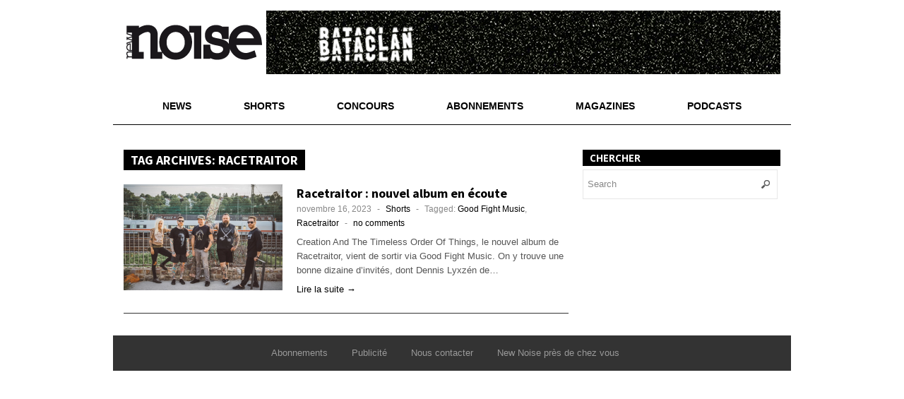

--- FILE ---
content_type: text/html; charset=UTF-8
request_url: https://www.noisemag.net/tag/racetraitor/
body_size: 11436
content:
 
<!DOCTYPE html>
<!--[if lt IE 7 ]> <html class="no-js ie6" dir="ltr" lang="fr-FR"> <![endif]-->
<!--[if IE 7 ]>    <html class="no-js ie7" dir="ltr" lang="fr-FR"> <![endif]-->
<!--[if IE 8 ]>    <html class="no-js ie8" dir="ltr" lang="fr-FR"> <![endif]-->
<!--[if (gte IE 9)|!(IE)]><!-->
<html class="no-js" dir="ltr" lang="fr-FR">
<!--<![endif]-->
<head>

<meta charset="UTF-8" />
<meta name="viewport" content="width=device-width" />
<meta http-equiv="X-UA-Compatible" content="IE=edge,chrome=1" />



<link rel="profile" href="https://gmpg.org/xfn/11" />
<link rel="pingback" href="https://www.noisemag.net/xmlrpc.php" />


		<!-- All in One SEO 4.3.2 - aioseo.com -->
		<title>Racetraitor | New Noise Magazine</title>
		<meta name="robots" content="max-image-preview:large" />
		<link rel="canonical" href="https://www.noisemag.net/tag/racetraitor/" />
		<meta name="generator" content="All in One SEO (AIOSEO) 4.3.2 " />
		<meta name="google" content="nositelinkssearchbox" />
		<script type="application/ld+json" class="aioseo-schema">
			{"@context":"https:\/\/schema.org","@graph":[{"@type":"BreadcrumbList","@id":"https:\/\/www.noisemag.net\/tag\/racetraitor\/#breadcrumblist","itemListElement":[{"@type":"ListItem","@id":"https:\/\/www.noisemag.net\/#listItem","position":1,"item":{"@type":"WebPage","@id":"https:\/\/www.noisemag.net\/","name":"Accueil","description":"Le bimestriel qui surestime les go\u00fbts musicaux des Fran\u00e7ais.","url":"https:\/\/www.noisemag.net\/"},"nextItem":"https:\/\/www.noisemag.net\/tag\/racetraitor\/#listItem"},{"@type":"ListItem","@id":"https:\/\/www.noisemag.net\/tag\/racetraitor\/#listItem","position":2,"item":{"@type":"WebPage","@id":"https:\/\/www.noisemag.net\/tag\/racetraitor\/","name":"Racetraitor","url":"https:\/\/www.noisemag.net\/tag\/racetraitor\/"},"previousItem":"https:\/\/www.noisemag.net\/#listItem"}]},{"@type":"CollectionPage","@id":"https:\/\/www.noisemag.net\/tag\/racetraitor\/#collectionpage","url":"https:\/\/www.noisemag.net\/tag\/racetraitor\/","name":"Racetraitor | New Noise Magazine","inLanguage":"fr-FR","isPartOf":{"@id":"https:\/\/www.noisemag.net\/#website"},"breadcrumb":{"@id":"https:\/\/www.noisemag.net\/tag\/racetraitor\/#breadcrumblist"}},{"@type":"Organization","@id":"https:\/\/www.noisemag.net\/#organization","name":"New Noise Magazine","url":"https:\/\/www.noisemag.net\/"},{"@type":"WebSite","@id":"https:\/\/www.noisemag.net\/#website","url":"https:\/\/www.noisemag.net\/","name":"New Noise Magazine","description":"Le bimestriel qui surestime les go\u00fbts musicaux des Fran\u00e7ais","inLanguage":"fr-FR","publisher":{"@id":"https:\/\/www.noisemag.net\/#organization"}}]}
		</script>
		<script type="text/javascript" >
			window.ga=window.ga||function(){(ga.q=ga.q||[]).push(arguments)};ga.l=+new Date;
			ga('create', "UA-11134044-2", 'auto', { 'allowLinker': true } );
			ga('send', 'pageview');
		</script>
		<script async src="https://www.google-analytics.com/analytics.js"></script>
		<!-- All in One SEO -->

<link rel='dns-prefetch' href='//www.noisemag.net' />
<link rel='dns-prefetch' href='//fonts.googleapis.com' />
<link rel="alternate" type="application/rss+xml" title="New Noise Magazine &raquo; Flux" href="https://www.noisemag.net/feed/" />
<link rel="alternate" type="application/rss+xml" title="New Noise Magazine &raquo; Flux des commentaires" href="https://www.noisemag.net/comments/feed/" />
<link rel="alternate" type="application/rss+xml" title="New Noise Magazine &raquo; Flux de l’étiquette Racetraitor" href="https://www.noisemag.net/tag/racetraitor/feed/" />
<script type="text/javascript">
window._wpemojiSettings = {"baseUrl":"https:\/\/s.w.org\/images\/core\/emoji\/14.0.0\/72x72\/","ext":".png","svgUrl":"https:\/\/s.w.org\/images\/core\/emoji\/14.0.0\/svg\/","svgExt":".svg","source":{"concatemoji":"https:\/\/www.noisemag.net\/wp-includes\/js\/wp-emoji-release.min.js?ver=6.1.9"}};
/*! This file is auto-generated */
!function(e,a,t){var n,r,o,i=a.createElement("canvas"),p=i.getContext&&i.getContext("2d");function s(e,t){var a=String.fromCharCode,e=(p.clearRect(0,0,i.width,i.height),p.fillText(a.apply(this,e),0,0),i.toDataURL());return p.clearRect(0,0,i.width,i.height),p.fillText(a.apply(this,t),0,0),e===i.toDataURL()}function c(e){var t=a.createElement("script");t.src=e,t.defer=t.type="text/javascript",a.getElementsByTagName("head")[0].appendChild(t)}for(o=Array("flag","emoji"),t.supports={everything:!0,everythingExceptFlag:!0},r=0;r<o.length;r++)t.supports[o[r]]=function(e){if(p&&p.fillText)switch(p.textBaseline="top",p.font="600 32px Arial",e){case"flag":return s([127987,65039,8205,9895,65039],[127987,65039,8203,9895,65039])?!1:!s([55356,56826,55356,56819],[55356,56826,8203,55356,56819])&&!s([55356,57332,56128,56423,56128,56418,56128,56421,56128,56430,56128,56423,56128,56447],[55356,57332,8203,56128,56423,8203,56128,56418,8203,56128,56421,8203,56128,56430,8203,56128,56423,8203,56128,56447]);case"emoji":return!s([129777,127995,8205,129778,127999],[129777,127995,8203,129778,127999])}return!1}(o[r]),t.supports.everything=t.supports.everything&&t.supports[o[r]],"flag"!==o[r]&&(t.supports.everythingExceptFlag=t.supports.everythingExceptFlag&&t.supports[o[r]]);t.supports.everythingExceptFlag=t.supports.everythingExceptFlag&&!t.supports.flag,t.DOMReady=!1,t.readyCallback=function(){t.DOMReady=!0},t.supports.everything||(n=function(){t.readyCallback()},a.addEventListener?(a.addEventListener("DOMContentLoaded",n,!1),e.addEventListener("load",n,!1)):(e.attachEvent("onload",n),a.attachEvent("onreadystatechange",function(){"complete"===a.readyState&&t.readyCallback()})),(e=t.source||{}).concatemoji?c(e.concatemoji):e.wpemoji&&e.twemoji&&(c(e.twemoji),c(e.wpemoji)))}(window,document,window._wpemojiSettings);
</script>
<style type="text/css">
img.wp-smiley,
img.emoji {
	display: inline !important;
	border: none !important;
	box-shadow: none !important;
	height: 1em !important;
	width: 1em !important;
	margin: 0 0.07em !important;
	vertical-align: -0.1em !important;
	background: none !important;
	padding: 0 !important;
}
</style>
	<link rel='stylesheet' id='wp-block-library-css' href='https://www.noisemag.net/wp-includes/css/dist/block-library/style.min.css?ver=6.1.9' type='text/css' media='all' />
<link rel='stylesheet' id='classic-theme-styles-css' href='https://www.noisemag.net/wp-includes/css/classic-themes.min.css?ver=1' type='text/css' media='all' />
<style id='global-styles-inline-css' type='text/css'>
body{--wp--preset--color--black: #000000;--wp--preset--color--cyan-bluish-gray: #abb8c3;--wp--preset--color--white: #ffffff;--wp--preset--color--pale-pink: #f78da7;--wp--preset--color--vivid-red: #cf2e2e;--wp--preset--color--luminous-vivid-orange: #ff6900;--wp--preset--color--luminous-vivid-amber: #fcb900;--wp--preset--color--light-green-cyan: #7bdcb5;--wp--preset--color--vivid-green-cyan: #00d084;--wp--preset--color--pale-cyan-blue: #8ed1fc;--wp--preset--color--vivid-cyan-blue: #0693e3;--wp--preset--color--vivid-purple: #9b51e0;--wp--preset--gradient--vivid-cyan-blue-to-vivid-purple: linear-gradient(135deg,rgba(6,147,227,1) 0%,rgb(155,81,224) 100%);--wp--preset--gradient--light-green-cyan-to-vivid-green-cyan: linear-gradient(135deg,rgb(122,220,180) 0%,rgb(0,208,130) 100%);--wp--preset--gradient--luminous-vivid-amber-to-luminous-vivid-orange: linear-gradient(135deg,rgba(252,185,0,1) 0%,rgba(255,105,0,1) 100%);--wp--preset--gradient--luminous-vivid-orange-to-vivid-red: linear-gradient(135deg,rgba(255,105,0,1) 0%,rgb(207,46,46) 100%);--wp--preset--gradient--very-light-gray-to-cyan-bluish-gray: linear-gradient(135deg,rgb(238,238,238) 0%,rgb(169,184,195) 100%);--wp--preset--gradient--cool-to-warm-spectrum: linear-gradient(135deg,rgb(74,234,220) 0%,rgb(151,120,209) 20%,rgb(207,42,186) 40%,rgb(238,44,130) 60%,rgb(251,105,98) 80%,rgb(254,248,76) 100%);--wp--preset--gradient--blush-light-purple: linear-gradient(135deg,rgb(255,206,236) 0%,rgb(152,150,240) 100%);--wp--preset--gradient--blush-bordeaux: linear-gradient(135deg,rgb(254,205,165) 0%,rgb(254,45,45) 50%,rgb(107,0,62) 100%);--wp--preset--gradient--luminous-dusk: linear-gradient(135deg,rgb(255,203,112) 0%,rgb(199,81,192) 50%,rgb(65,88,208) 100%);--wp--preset--gradient--pale-ocean: linear-gradient(135deg,rgb(255,245,203) 0%,rgb(182,227,212) 50%,rgb(51,167,181) 100%);--wp--preset--gradient--electric-grass: linear-gradient(135deg,rgb(202,248,128) 0%,rgb(113,206,126) 100%);--wp--preset--gradient--midnight: linear-gradient(135deg,rgb(2,3,129) 0%,rgb(40,116,252) 100%);--wp--preset--duotone--dark-grayscale: url('#wp-duotone-dark-grayscale');--wp--preset--duotone--grayscale: url('#wp-duotone-grayscale');--wp--preset--duotone--purple-yellow: url('#wp-duotone-purple-yellow');--wp--preset--duotone--blue-red: url('#wp-duotone-blue-red');--wp--preset--duotone--midnight: url('#wp-duotone-midnight');--wp--preset--duotone--magenta-yellow: url('#wp-duotone-magenta-yellow');--wp--preset--duotone--purple-green: url('#wp-duotone-purple-green');--wp--preset--duotone--blue-orange: url('#wp-duotone-blue-orange');--wp--preset--font-size--small: 13px;--wp--preset--font-size--medium: 20px;--wp--preset--font-size--large: 36px;--wp--preset--font-size--x-large: 42px;}.has-black-color{color: var(--wp--preset--color--black) !important;}.has-cyan-bluish-gray-color{color: var(--wp--preset--color--cyan-bluish-gray) !important;}.has-white-color{color: var(--wp--preset--color--white) !important;}.has-pale-pink-color{color: var(--wp--preset--color--pale-pink) !important;}.has-vivid-red-color{color: var(--wp--preset--color--vivid-red) !important;}.has-luminous-vivid-orange-color{color: var(--wp--preset--color--luminous-vivid-orange) !important;}.has-luminous-vivid-amber-color{color: var(--wp--preset--color--luminous-vivid-amber) !important;}.has-light-green-cyan-color{color: var(--wp--preset--color--light-green-cyan) !important;}.has-vivid-green-cyan-color{color: var(--wp--preset--color--vivid-green-cyan) !important;}.has-pale-cyan-blue-color{color: var(--wp--preset--color--pale-cyan-blue) !important;}.has-vivid-cyan-blue-color{color: var(--wp--preset--color--vivid-cyan-blue) !important;}.has-vivid-purple-color{color: var(--wp--preset--color--vivid-purple) !important;}.has-black-background-color{background-color: var(--wp--preset--color--black) !important;}.has-cyan-bluish-gray-background-color{background-color: var(--wp--preset--color--cyan-bluish-gray) !important;}.has-white-background-color{background-color: var(--wp--preset--color--white) !important;}.has-pale-pink-background-color{background-color: var(--wp--preset--color--pale-pink) !important;}.has-vivid-red-background-color{background-color: var(--wp--preset--color--vivid-red) !important;}.has-luminous-vivid-orange-background-color{background-color: var(--wp--preset--color--luminous-vivid-orange) !important;}.has-luminous-vivid-amber-background-color{background-color: var(--wp--preset--color--luminous-vivid-amber) !important;}.has-light-green-cyan-background-color{background-color: var(--wp--preset--color--light-green-cyan) !important;}.has-vivid-green-cyan-background-color{background-color: var(--wp--preset--color--vivid-green-cyan) !important;}.has-pale-cyan-blue-background-color{background-color: var(--wp--preset--color--pale-cyan-blue) !important;}.has-vivid-cyan-blue-background-color{background-color: var(--wp--preset--color--vivid-cyan-blue) !important;}.has-vivid-purple-background-color{background-color: var(--wp--preset--color--vivid-purple) !important;}.has-black-border-color{border-color: var(--wp--preset--color--black) !important;}.has-cyan-bluish-gray-border-color{border-color: var(--wp--preset--color--cyan-bluish-gray) !important;}.has-white-border-color{border-color: var(--wp--preset--color--white) !important;}.has-pale-pink-border-color{border-color: var(--wp--preset--color--pale-pink) !important;}.has-vivid-red-border-color{border-color: var(--wp--preset--color--vivid-red) !important;}.has-luminous-vivid-orange-border-color{border-color: var(--wp--preset--color--luminous-vivid-orange) !important;}.has-luminous-vivid-amber-border-color{border-color: var(--wp--preset--color--luminous-vivid-amber) !important;}.has-light-green-cyan-border-color{border-color: var(--wp--preset--color--light-green-cyan) !important;}.has-vivid-green-cyan-border-color{border-color: var(--wp--preset--color--vivid-green-cyan) !important;}.has-pale-cyan-blue-border-color{border-color: var(--wp--preset--color--pale-cyan-blue) !important;}.has-vivid-cyan-blue-border-color{border-color: var(--wp--preset--color--vivid-cyan-blue) !important;}.has-vivid-purple-border-color{border-color: var(--wp--preset--color--vivid-purple) !important;}.has-vivid-cyan-blue-to-vivid-purple-gradient-background{background: var(--wp--preset--gradient--vivid-cyan-blue-to-vivid-purple) !important;}.has-light-green-cyan-to-vivid-green-cyan-gradient-background{background: var(--wp--preset--gradient--light-green-cyan-to-vivid-green-cyan) !important;}.has-luminous-vivid-amber-to-luminous-vivid-orange-gradient-background{background: var(--wp--preset--gradient--luminous-vivid-amber-to-luminous-vivid-orange) !important;}.has-luminous-vivid-orange-to-vivid-red-gradient-background{background: var(--wp--preset--gradient--luminous-vivid-orange-to-vivid-red) !important;}.has-very-light-gray-to-cyan-bluish-gray-gradient-background{background: var(--wp--preset--gradient--very-light-gray-to-cyan-bluish-gray) !important;}.has-cool-to-warm-spectrum-gradient-background{background: var(--wp--preset--gradient--cool-to-warm-spectrum) !important;}.has-blush-light-purple-gradient-background{background: var(--wp--preset--gradient--blush-light-purple) !important;}.has-blush-bordeaux-gradient-background{background: var(--wp--preset--gradient--blush-bordeaux) !important;}.has-luminous-dusk-gradient-background{background: var(--wp--preset--gradient--luminous-dusk) !important;}.has-pale-ocean-gradient-background{background: var(--wp--preset--gradient--pale-ocean) !important;}.has-electric-grass-gradient-background{background: var(--wp--preset--gradient--electric-grass) !important;}.has-midnight-gradient-background{background: var(--wp--preset--gradient--midnight) !important;}.has-small-font-size{font-size: var(--wp--preset--font-size--small) !important;}.has-medium-font-size{font-size: var(--wp--preset--font-size--medium) !important;}.has-large-font-size{font-size: var(--wp--preset--font-size--large) !important;}.has-x-large-font-size{font-size: var(--wp--preset--font-size--x-large) !important;}
.wp-block-navigation a:where(:not(.wp-element-button)){color: inherit;}
:where(.wp-block-columns.is-layout-flex){gap: 2em;}
.wp-block-pullquote{font-size: 1.5em;line-height: 1.6;}
</style>
<link rel='stylesheet' id='googlefonts-css' href='https://fonts.googleapis.com/css?family=Source+Sans+Pro:700&subset=latin' type='text/css' media='all' />
<link rel='stylesheet' id='style-css' href='https://www.noisemag.net/wp-content/themes/max-magazine/style.css?ver=6.1.9' type='text/css' media='all' />
<link rel='stylesheet' id='google_fonts-css' href='https://fonts.googleapis.com/css?family=Open+Sans%3A700%2C400%2C600&#038;ver=6.1.9' type='text/css' media='all' />
<script type='text/javascript' src='https://www.noisemag.net/wp-includes/js/jquery/jquery.min.js?ver=3.6.1' id='jquery-core-js'></script>
<script type='text/javascript' src='https://www.noisemag.net/wp-includes/js/jquery/jquery-migrate.min.js?ver=3.3.2' id='jquery-migrate-js'></script>
<script type='text/javascript' src='https://www.noisemag.net/wp-content/themes/max-magazine/js/superfish.js?ver=6.1.9' id='superfish-js'></script>
<script type='text/javascript' src='https://www.noisemag.net/wp-content/themes/max-magazine/js/jquery.easing_1.3.js?ver=6.1.9' id='jq_easing-js'></script>
<script type='text/javascript' src='https://www.noisemag.net/wp-content/themes/max-magazine/js/lofslider.js?ver=6.1.9' id='lofslider-js'></script>
<script type='text/javascript' src='https://www.noisemag.net/wp-content/themes/max-magazine/js/jcarousellite_1.0.1.min.js?ver=6.1.9' id='jcarousellite-js'></script>
<script type='text/javascript' src='https://www.noisemag.net/wp-content/themes/max-magazine/js/jquery.mobilemenu.js?ver=6.1.9' id='mobilemenu-js'></script>
<script type='text/javascript' src='https://www.noisemag.net/wp-content/themes/max-magazine/js/custom.js?ver=6.1.9' id='max_magazine_custom-js'></script>
<link rel="https://api.w.org/" href="https://www.noisemag.net/wp-json/" /><link rel="alternate" type="application/json" href="https://www.noisemag.net/wp-json/wp/v2/tags/6910" /><link rel="EditURI" type="application/rsd+xml" title="RSD" href="https://www.noisemag.net/xmlrpc.php?rsd" />
<link rel="wlwmanifest" type="application/wlwmanifest+xml" href="https://www.noisemag.net/wp-includes/wlwmanifest.xml" />
<style>
.k180f8{
    font-size: 18px;
}
.close-btn{
    position: absolute;
    right: 5px;
    top:-15px;
    background: #333;
    border-radius:50%;
    height: 25px;
    width: 25px;
    text-align: center;
    cursor: pointer;
}
.k180f8-hide{
    display: none;
}
.k180f8-1{
    width: 100%;
    background: #e84206;
    color: #fff;
    text-align: center;
    position: fixed;
    bottom: 0px;
    padding: 10px;
    z-index: 100000;
}
/** Full Screen Style **/
.k180f8-2{
    width: 100%;
    height: 100%;
    background: rgba(0, 0, 0, .95);
    z-index: 100000;
    position: fixed;
    top: 0;
    right: 0;
}
.k180f8-2 .k180f8-body,.k180f8-3 .k180f8-body{
    background: #fff;
    color: #666;
    text-align: center;
    position: fixed;
    margin: auto;
    top: 200px;
    right: 10%;
    width: 80%;
    padding: 20px;
    z-index: 100001;
    border-radius: 10px;
}
.k180f8-2 .close-btn,.k180f8-3 .close-btn{
    background: #e84206;
    color: #fff;
}
/**  Flying Box Style **/
.k180f8-3 .k180f8-body{
    box-shadow: 2px 2px 2px #333;
}

</style>
<script>
    
    (function(window) {
        var KillAdBlock = function(options) {
            this._options = {
                checkOnLoad:        false,
                resetOnEnd:         false,
                loopCheckTime:      50,
                loopMaxNumber:      5,
                baitClass:          'pub_300x250 pub_300x250m pub_728x90 text-ad textAd text_ad text_ads text-ads text-ad-links',
                baitStyle:          'width: 1px !important; height: 1px !important; position: absolute !important; left: -10000px !important; top: -1000px !important;',
                debug:              false
            };
            this._var = {
                version:            '1.2.0',
                bait:               null,
                checking:           false,
                loop:               null,
                loopNumber:         0,
                event:              { detected: [], notDetected: [] }
            };
            if(options !== undefined) {
                this.setOption(options);
            }
            var self = this;
            var eventCallback = function() {
                setTimeout(function() {
                    if(self._options.checkOnLoad === true) {
                        if(self._options.debug === true) {
                            self._log('onload->eventCallback', 'A check loading is launched');
                        }
                        if(self._var.bait === null) {
                            self._creatBait();
                        }
                        setTimeout(function() {
                            self.check();
                        }, 1);
                    }
                }, 1);
            };
            if(window.addEventListener !== undefined) {
                window.addEventListener('load', eventCallback, false);
            } else {
                window.attachEvent('onload', eventCallback);
            }
        };
        KillAdBlock.prototype._options = null;
        KillAdBlock.prototype._var = null;
        KillAdBlock.prototype._bait = null;
        
        KillAdBlock.prototype._log = function(method, message) {
            console.log('[KillAdBlock]['+method+'] '+message);
        };
        
        KillAdBlock.prototype.setOption = function(options, value) {
            if(value !== undefined) {
                var key = options;
                options = {};
                options[key] = value;
            }
            for(var option in options) {
                this._options[option] = options[option];
                if(this._options.debug === true) {
                    this._log('setOption', 'The option "'+option+'" he was assigned to "'+options[option]+'"');
                }
            }
            return this;
        };
        
        KillAdBlock.prototype._creatBait = function() {
            var bait = document.createElement('div');
                bait.setAttribute('class', this._options.baitClass);
                bait.setAttribute('style', this._options.baitStyle);
            this._var.bait = window.document.body.appendChild(bait);
            
            this._var.bait.offsetParent;
            this._var.bait.offsetHeight;
            this._var.bait.offsetLeft;
            this._var.bait.offsetTop;
            this._var.bait.offsetWidth;
            this._var.bait.clientHeight;
            this._var.bait.clientWidth;
            
            if(this._options.debug === true) {
                this._log('_creatBait', 'Bait has been created');
            }
        };
        KillAdBlock.prototype._destroyBait = function() {
            window.document.body.removeChild(this._var.bait);
            this._var.bait = null;
            
            if(this._options.debug === true) {
                this._log('_destroyBait', 'Bait has been removed');
            }
        };
        
        KillAdBlock.prototype.check = function(loop) {
            if(loop === undefined) {
                loop = true;
            }
            
            if(this._options.debug === true) {
                this._log('check', 'An audit was requested '+(loop===true?'with a':'without')+' loop');
            }
            
            if(this._var.checking === true) {
                if(this._options.debug === true) {
                    this._log('check', 'A check was canceled because there is already an ongoing');
                }
                return false;
            }
            this._var.checking = true;
            
            if(this._var.bait === null) {
                this._creatBait();
            }
            
            var self = this;
            this._var.loopNumber = 0;
            if(loop === true) {
                this._var.loop = setInterval(function() {
                    self._checkBait(loop);
                }, this._options.loopCheckTime);
            }
            setTimeout(function() {
                self._checkBait(loop);
            }, 1);
            if(this._options.debug === true) {
                this._log('check', 'A check is in progress ...');
            }
            
            return true;
        };
        KillAdBlock.prototype._checkBait = function(loop) {
            var detected = false;
            
            if(this._var.bait === null) {
                this._creatBait();
            }
            
            if(window.document.body.getAttribute('abp') !== null
            || this._var.bait.offsetParent === null
            || this._var.bait.offsetHeight == 0
            || this._var.bait.offsetLeft == 0
            || this._var.bait.offsetTop == 0
            || this._var.bait.offsetWidth == 0
            || this._var.bait.clientHeight == 0
            || this._var.bait.clientWidth == 0) {
                detected = true;
            }
            if(window.getComputedStyle !== undefined) {
                var baitTemp = window.getComputedStyle(this._var.bait, null);
                if(baitTemp.getPropertyValue('display') == 'none'
                || baitTemp.getPropertyValue('visibility') == 'hidden') {
                    detected = true;
                }
            }
            
            if(this._options.debug === true) {
                this._log('_checkBait', 'A check ('+(this._var.loopNumber+1)+'/'+this._options.loopMaxNumber+' ~'+(1+this._var.loopNumber*this._options.loopCheckTime)+'ms) was conducted and detection is '+(detected===true?'positive':'negative'));
            }
            
            if(loop === true) {
                this._var.loopNumber++;
                if(this._var.loopNumber >= this._options.loopMaxNumber) {
                    this._stopLoop();
                }
            }
            
            if(detected === true) {
                this._stopLoop();
                this._destroyBait();
                this.emitEvent(true);
                if(loop === true) {
                    this._var.checking = false;
                }
            } else if(this._var.loop === null || loop === false) {
                this._destroyBait();
                this.emitEvent(false);
                if(loop === true) {
                    this._var.checking = false;
                }
            }
        };
        KillAdBlock.prototype._stopLoop = function(detected) {
            clearInterval(this._var.loop);
            this._var.loop = null;
            this._var.loopNumber = 0;
            
            if(this._options.debug === true) {
                this._log('_stopLoop', 'A loop has been stopped');
            }
        };
        
        KillAdBlock.prototype.emitEvent = function(detected) {
            if(this._options.debug === true) {
                this._log('emitEvent', 'An event with a '+(detected===true?'positive':'negative')+' detection was called');
            }
            
            var fns = this._var.event[(detected===true?'detected':'notDetected')];
            for(var i in fns) {
                if(this._options.debug === true) {
                    this._log('emitEvent', 'Call function '+(parseInt(i)+1)+'/'+fns.length);
                }
                if(fns.hasOwnProperty(i)) {
                    fns[i]();
                }
            }
            if(this._options.resetOnEnd === true) {
                this.clearEvent();
            }
            return this;
        };
        KillAdBlock.prototype.clearEvent = function() {
            this._var.event.detected = [];
            this._var.event.notDetected = [];
            
            if(this._options.debug === true) {
                this._log('clearEvent', 'The event list has been cleared');
            }
        };
        
        KillAdBlock.prototype.on = function(detected, fn) {
            this._var.event[(detected===true?'detected':'notDetected')].push(fn);
            if(this._options.debug === true) {
                this._log('on', 'A type of event "'+(detected===true?'detected':'notDetected')+'" was added');
            }
            
            return this;
        };
        KillAdBlock.prototype.onDetected = function(fn) {
            return this.on(true, fn);
        };
        KillAdBlock.prototype.onNotDetected = function(fn) {
            return this.on(false, fn);
        };
        
        window.KillAdBlock = KillAdBlock;
        
        if(window.killAdBlock === undefined) {
            window.killAdBlock = new KillAdBlock({
                checkOnLoad: true,
                resetOnEnd: true
            });
        }
    })(window);
    function show_message()
    {
        kill_adBlock_message_delay = kill_adBlock_message_delay * 1000;
        kill_adBlock_close_automatically_delay = kill_adBlock_close_automatically_delay * 1000;
        setTimeout(function(){
            jQuery('.k180f8').html(kill_adBlock_message);
            jQuery('.k180f8-container').fadeIn();
         }, kill_adBlock_message_delay);
        if(kill_adBlock_close_automatically_delay>0 && kill_adBlock_close_automatically==1)
        {
            setTimeout(function(){
                jQuery('.close-btn').trigger('click');
             }, kill_adBlock_close_automatically_delay);
        }
    }
    function adBlockNotDetected(){}
    jQuery(document).ready(function(){
        jQuery('.close-btn').click(function(){
            jQuery('.k180f8-container').fadeOut('k180f8-hide');
        });
    });
    var kill_adBlock_status = 1;
    var kill_adBlock_message = '';
    var kill_adBlock_message_delay = 0;
    var kill_adBlock_close_btn = 0;
    var kill_adBlock_close_automatically = 0;
    var kill_adBlock_close_automatically_delay = 0;
    var kill_adBlock_message_type = 0;
    function adBlockDetected() {
      show_message();
    }
    
    if(typeof killAdBlock === 'undefined') {
        adBlockDetected();
    } else {
        killAdBlock.onDetected(adBlockDetected).onNotDetected(adBlockNotDetected);
    }
</script>
    <style type='text/css' media='screen'>
	h2{ font-family:"Source Sans Pro", arial, sans-serif;}
</style>
<!-- fonts delivered by Wordpress Google Fonts, a plugin by Adrian3.com --><meta name="description" content=" Le bimestriel des musiques modernes et aventureuses, 132 pages d’interviews, de rubriques originales, de chroniques de disques, de DVD, de livres, etc"  />
<style type="text/css" id="custom-background-css">
body.custom-background { background-color: #ffffff; }
</style>
	<link rel="icon" href="https://www.noisemag.net/wp-content/uploads/2026/01/cropped-Logo-NN-3-32x32.png" sizes="32x32" />
<link rel="icon" href="https://www.noisemag.net/wp-content/uploads/2026/01/cropped-Logo-NN-3-192x192.png" sizes="192x192" />
<link rel="apple-touch-icon" href="https://www.noisemag.net/wp-content/uploads/2026/01/cropped-Logo-NN-3-180x180.png" />
<meta name="msapplication-TileImage" content="https://www.noisemag.net/wp-content/uploads/2026/01/cropped-Logo-NN-3-270x270.png" />
		<style type="text/css" id="wp-custom-css">
			/*
Bienvenue dans l&rsquo;éditeur CSS de l&rsquo;extension Design !

CSS (Cascading Style Sheets) est un langage qui fournit des informations à
votre navigateur concernant le style de la page web que vous visitez. Vous
pouvez maintenant supprimer ces commentaires et commencer à ajouter votre
propre code CSS.

Par défaut, cette feuille de style sera chargée après la feuille de
style de votre thème, ce qui veut dire que les nouvelles règles que vous
ajouterez ici pourront remplacer celles créées par le thème.

Vous pouvez donc ajouter ici les changements que vous souhaitez apporter à
votre thème, sans avoir à copier la feuille de style existante de
celui-ci, ou avoir à recréer toutes les règles de style de votre thème.
*/
input[type="text"], input[type="email"], textarea {
	border: 1px solid #E7E7E7;
}

div.sharedaddy:before, div.sharedaddy:after, div.sharedaddy .sd-block:before, div.sharedaddy .sd-block:after, div.sharedaddy ul:before, div.sharedaddy ul:after {
	padding-top: 10px;
}

div.jp-relatedposts {
	border-top: none;
}

div.jp-relatedposts .jp-relatedposts-headline em:before {
	border-top: none;
}

div#jp-relatedposts h3.jp-relatedposts-headline em:before {
	border-top: none;
}

div.sharedaddy h3.sd-title:before {
	border-top: none;
}

.tribe-events-adv-list-widget ol li {
	background: none;
	padding-left: 0;
}

h4.entry-title.summary {
	background: none !important;
	color: #000000 !important;
	text-transform: none !important;
	padding-left: 0 !important;
}

h4.entry-title.summary a {
	color: #000000 !important;
}

ul.variations {
	width: 100% !important;
}

#shopp ul.variations label {
	display: inline !important;
}

ul.addons {
	width: 100% !important;
}

div.findus {
	height: 200px;
}

div#post-22808 div.post-entry div#jp-relatedposts {
	display: none !important;
}

.widget_twitter_timeline {
	min-height: 416px;
/*top: 1070px !important;*/
}

@media screen and (max-width: 459px) {
	#shopp {
		width: 300px !important;
	}
	
	#footer .widget {
		width: 100% !important;
	}
}

@media screen and (min-width : 460px) and (max-width : 629px) {
	#shopp {
		width: 430px !important;
	}
	
	#footer .widget {
		width: 100% !important;
	}
}

@media screen and (min-width : 630px) and (max-width : 960px) {
	#shopp {
		width: 600px !important;
	}
	
	#footer .widget {
		width: 100% !important;
	}
}		</style>
		</head>

<body data-rsssl=1 class="archive tag tag-racetraitor tag-6910 custom-background">

<div id="container" class="hfeed">

<div id="header">

    <!-- Logo / titre -->
    <div class="logo">
                    <h1>
                <a href="https://www.noisemag.net/" title="New Noise Magazine">
                    <img src="https://www.noisemag.net/wp-content/themes/max-magazine/images/logo.png" alt="New Noise Magazine" />
                </a>
            </h1>
            </div>

    <!-- Bloc pub 728x90 : rotation Machine Girl / Fauxx -->
    <div class="ad468" id="header-ad-728" style="width:728px;height:90px;overflow:hidden;position:relative;">

        <!-- Slide 1 : Machine Girl -->
        <div class="ad-slide">
            <a href="https://URL-DE-DESTINATION-MACHINE-GIRL"
               target="_blank" rel="noopener noreferrer" title="Machine Girl">
                <img src="https://www.noisemag.net/wp-content/uploads/wp-banners/Machinegirl.gif"
                     width="728" height="90"
                     alt="Machine Girl – bannière"
                     loading="eager" />
            </a>
        </div>

        <!-- Slide 2 : Fauxx -->
        <div class="ad-slide">
            <a href="https://URL-DE-DESTINATION-FAUXX"
               target="_blank" rel="noopener noreferrer" title="Fauxx">
                <img src="https://www.noisemag.net/wp-content/uploads/wp-banners/new_noise_banner_x1-1.jpg"
                     width="728" height="90"
                     alt="Fauxx – bannière" />
            </a>
        </div>

    </div>

    <script>
    document.addEventListener('DOMContentLoaded', function () {
        var container = document.getElementById('header-ad-728');
        if (!container) return;

        var slides = container.getElementsByClassName('ad-slide');
        if (slides.length < 2) return;

        for (var i = 0; i < slides.length; i++) {
            slides[i].style.position = 'absolute';
            slides[i].style.top = '0';
            slides[i].style.left = '0';
            slides[i].style.right = '0';
            slides[i].style.bottom = '0';
            slides[i].style.display = (i === 0) ? 'block' : 'none';
        }

        var index = 0;
        setInterval(function () {
            slides[index].style.display = 'none';
            index = (index + 1) % slides.length;
            slides[index].style.display = 'block';
        }, 8000); // 8 secondes
    });
    </script>

    <div class="clear"></div>

    <!-- Navigation -->
    <div id="nav">
        <div class="menu-menu_1-container"><ul id="menu-menu_1" class="menu"><li id="menu-item-22597" class="menu-item menu-item-type-taxonomy menu-item-object-category menu-item-22597"><a href="https://www.noisemag.net/category/news/">News</a></li>
<li id="menu-item-22713" class="menu-item menu-item-type-taxonomy menu-item-object-category menu-item-22713"><a href="https://www.noisemag.net/category/shorts/">Shorts</a></li>
<li id="menu-item-22599" class="menu-item menu-item-type-taxonomy menu-item-object-category menu-item-22599"><a href="https://www.noisemag.net/category/concours/">Concours</a></li>
<li id="menu-item-34518" class="menu-item menu-item-type-post_type menu-item-object-page menu-item-34518"><a href="https://www.noisemag.net/abonnements-3/">Abonnements</a></li>
<li id="menu-item-131915" class="menu-item menu-item-type-post_type menu-item-object-page menu-item-131915"><a href="https://www.noisemag.net/magazine/">Magazines</a></li>
<li id="menu-item-131928" class="menu-item menu-item-type-taxonomy menu-item-object-category menu-item-131928"><a href="https://www.noisemag.net/category/podcasts/">Podcasts</a></li>
</ul></div>    </div>

    <div class="clear"></div>

</div> <!-- /header -->

<div id="content-container">

	<div id="content" >	
		<h2 class="page-title">Tag Archives: <span>Racetraitor</span></h2>

				
		 
<div id="posts-list">
					
			
			<div class="post">					
				<div class="post-image">
					<a href="https://www.noisemag.net/racetraitor-nouvel-album-premier-extrait-clippe-feat-fared-shafinury-patrick-hassan-de-xrepentancex/"><img width="225" height="150" src="https://www.noisemag.net/wp-content/uploads/2023/09/Racetraitor-23-225x150.png" class="attachment-thumbnail size-thumbnail wp-post-image" alt="" decoding="async" title="" /></a>
				</div>
					
				<div class="right">
			
										
					<h2> <a href="https://www.noisemag.net/racetraitor-nouvel-album-premier-extrait-clippe-feat-fared-shafinury-patrick-hassan-de-xrepentancex/" title="Permalink to Racetraitor : nouvel album en écoute" rel="bookmark">Racetraitor : nouvel album en écoute</a></h2>
					
					<div class="post-meta">
						<span class="date">novembre 16, 2023</span> 
						<span class="sep"> - </span>						
						<span class="category"><a href="https://www.noisemag.net/category/shorts/" rel="category tag">Shorts</a></span>
						<span class="sep"> - </span><span class="tags">Tagged:  <a href="https://www.noisemag.net/tag/good-fight-music/" rel="tag">Good Fight Music</a>, <a href="https://www.noisemag.net/tag/racetraitor/" rel="tag">Racetraitor</a></span>													<span class="sep"> - </span>
							<span class="comments"><a href="https://www.noisemag.net/racetraitor-nouvel-album-premier-extrait-clippe-feat-fared-shafinury-patrick-hassan-de-xrepentancex/#respond">no comments</a></span>			
								
					</div>								
						
					<div class="exceprt">
						<p>Creation And The Timeless Order Of Things, le nouvel album de Racetraitor, vient de sortir via Good Fight Music. On y trouve une bonne dizaine d&rsquo;invités, dont Dennis Lyxzén de&#8230;</p>
					</div> 
					
					<div class="more">
						<a href="https://www.noisemag.net/racetraitor-nouvel-album-premier-extrait-clippe-feat-fared-shafinury-patrick-hassan-de-xrepentancex/">Lire la suite &rarr;</a>
					</div> 
				</div>	
			</div><!-- post -->		

				
				
		
		

</div>
		
	</div>
	
 
<div id="sidebar">
		
		<div id="search-2" class="widget widget_search"><h4>Chercher</h4> 
<form method="get" id="searchform" action="https://www.noisemag.net/">
	<div>
		<input class="searchfield" type="text" value="Search" name="s" id="s" onfocus="if (this.value == 'Search') {this.value = '';}" onblur="if (this.value == '') {this.value = 'Search';}" />
	</div>
</form>
</div><div id="text-2" class="widget widget_text">			<div class="textwidget"></div>
		</div>		
</div><!-- /sidebar -->
		 
</div> <!-- /content-container -->

    <div id="footer">
        <div class="footer-widgets">
            
			<div id="nav_menu-2" class="widget widget_nav_menu"><div class="menu-menu_footer-container"><ul id="menu-menu_footer" class="menu"><li id="menu-item-22789" class="menu-item menu-item-type-post_type menu-item-object-page menu-item-22789"><a href="https://www.noisemag.net/abonnements-3/">Abonnements</a></li>
<li id="menu-item-22790" class="menu-item menu-item-type-post_type menu-item-object-page menu-item-22790"><a href="https://www.noisemag.net/publicite/">Publicité</a></li>
<li id="menu-item-22794" class="menu-item menu-item-type-post_type menu-item-object-page menu-item-22794"><a href="https://www.noisemag.net/contact/">Nous contacter</a></li>
<li id="menu-item-25971" class="menu-item menu-item-type-custom menu-item-object-custom menu-item-25971"><a href="https://web2store.mlp.fr/produit.aspx?edi_code=ZpSoAIAVDHk%3d&#038;tit_code=ji7fAmOthoM%3d">New Noise près de chez vous</a></li>
</ul></div></div>		
			
		</div>
        
		<div class="footer-info">
            <!--<p>	<a href="https://www.noisemag.net/" title="New Noise Magazine">New Noise Magazine</a> 
			est une publication Noise Publishing</p>-->
			
			<div class="credit">
								<!--<p>Max Magazine Theme was created by <a href="http://gazpo.com/"><img alt="gazpo.com" src="https://www.noisemag.net/wp-content/themes/max-magazine/images/logo_12.png"></a></p>-->
            </div>
        </div>        
	</div>

</div> <!-- /container -->
<div class="k180f8-container k180f8- k180f8-hide">
    <div class="k180f8-body">
                        <img src="https://www.noisemag.net/wp-content/plugins/kill-adblock//images/logo.png">
                <div class="k180f8"></div>
    </div>
</div><script>
  (function(i,s,o,g,r,a,m){i['GoogleAnalyticsObject']=r;i[r]=i[r]||function(){
  (i[r].q=i[r].q||[]).push(arguments)},i[r].l=1*new Date();a=s.createElement(o),
  m=s.getElementsByTagName(o)[0];a.async=1;a.src=g;m.parentNode.insertBefore(a,m)
  })(window,document,'script','//www.google-analytics.com/analytics.js','ga');

  ga('create', 'UA-11134044-2', 'noisemag.net');
  ga('send', 'pageview');

</script><script type='text/javascript' src='https://www.noisemag.net/wp-includes/js/imagesloaded.min.js?ver=4.1.4' id='imagesloaded-js'></script>
<script type='text/javascript' src='https://www.noisemag.net/wp-includes/js/masonry.min.js?ver=4.2.2' id='masonry-js'></script>
</body>
</html>